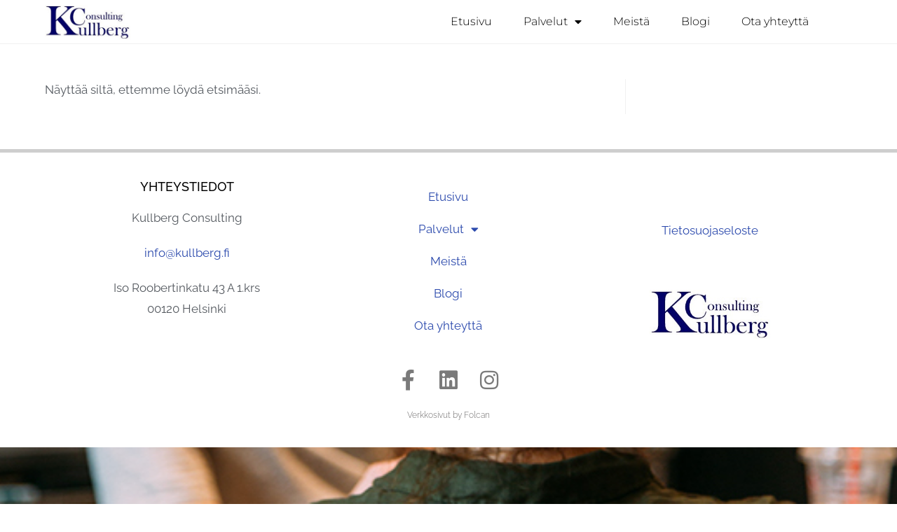

--- FILE ---
content_type: text/html; charset=UTF-8
request_url: https://kullberg.fi/author/emmi/
body_size: 8415
content:
<!DOCTYPE html><html class="html" lang="fi"><head><meta charset="UTF-8"><link rel="profile" href="https://gmpg.org/xfn/11"><meta name='robots' content='noindex, follow' /><style>img:is([sizes="auto" i], [sizes^="auto," i]) { contain-intrinsic-size: 3000px 1500px }</style><meta name="viewport" content="width=device-width, initial-scale=1"><title>Emmi Pesonen, Author at Kullberg Consulting</title><meta property="og:locale" content="fi_FI" /><meta property="og:type" content="profile" /><meta property="og:title" content="Emmi Pesonen, Author at Kullberg Consulting" /><meta property="og:site_name" content="Kullberg Consulting" /><meta name="twitter:card" content="summary_large_image" /> <script type="application/ld+json" class="yoast-schema-graph">{"@context":"https://schema.org","@graph":[{"@type":"WebSite","@id":"https://kullberg.fi/#website","url":"https://kullberg.fi/","name":"Kullberg Consulting","description":"Kukoista!","potentialAction":[{"@type":"SearchAction","target":{"@type":"EntryPoint","urlTemplate":"https://kullberg.fi/?s={search_term_string}"},"query-input":{"@type":"PropertyValueSpecification","valueRequired":true,"valueName":"search_term_string"}}],"inLanguage":"fi"}]}</script> <link rel="alternate" type="application/rss+xml" title="Kullberg Consulting &raquo; syöte" href="https://kullberg.fi/feed/" /><link rel="alternate" type="application/rss+xml" title="Kullberg Consulting &raquo; kommenttien syöte" href="https://kullberg.fi/comments/feed/" /><link rel="alternate" type="application/rss+xml" title="Kirjoittajan Emmi Pesonen artikkelit sivustolla Kullberg Consulting &raquo; RSS-syöte" href="https://kullberg.fi/author/emmi/feed/" /><link data-optimized="2" rel="stylesheet" href="https://kullberg.fi/wp-content/litespeed/css/7834dc9e75d14714c16854e84c75db29.css?ver=205d3" /><style id='wp-emoji-styles-inline-css'>img.wp-smiley, img.emoji {
		display: inline !important;
		border: none !important;
		box-shadow: none !important;
		height: 1em !important;
		width: 1em !important;
		margin: 0 0.07em !important;
		vertical-align: -0.1em !important;
		background: none !important;
		padding: 0 !important;
	}</style><style id='wp-block-library-theme-inline-css'>.wp-block-audio :where(figcaption){color:#555;font-size:13px;text-align:center}.is-dark-theme .wp-block-audio :where(figcaption){color:#ffffffa6}.wp-block-audio{margin:0 0 1em}.wp-block-code{border:1px solid #ccc;border-radius:4px;font-family:Menlo,Consolas,monaco,monospace;padding:.8em 1em}.wp-block-embed :where(figcaption){color:#555;font-size:13px;text-align:center}.is-dark-theme .wp-block-embed :where(figcaption){color:#ffffffa6}.wp-block-embed{margin:0 0 1em}.blocks-gallery-caption{color:#555;font-size:13px;text-align:center}.is-dark-theme .blocks-gallery-caption{color:#ffffffa6}:root :where(.wp-block-image figcaption){color:#555;font-size:13px;text-align:center}.is-dark-theme :root :where(.wp-block-image figcaption){color:#ffffffa6}.wp-block-image{margin:0 0 1em}.wp-block-pullquote{border-bottom:4px solid;border-top:4px solid;color:currentColor;margin-bottom:1.75em}.wp-block-pullquote cite,.wp-block-pullquote footer,.wp-block-pullquote__citation{color:currentColor;font-size:.8125em;font-style:normal;text-transform:uppercase}.wp-block-quote{border-left:.25em solid;margin:0 0 1.75em;padding-left:1em}.wp-block-quote cite,.wp-block-quote footer{color:currentColor;font-size:.8125em;font-style:normal;position:relative}.wp-block-quote:where(.has-text-align-right){border-left:none;border-right:.25em solid;padding-left:0;padding-right:1em}.wp-block-quote:where(.has-text-align-center){border:none;padding-left:0}.wp-block-quote.is-large,.wp-block-quote.is-style-large,.wp-block-quote:where(.is-style-plain){border:none}.wp-block-search .wp-block-search__label{font-weight:700}.wp-block-search__button{border:1px solid #ccc;padding:.375em .625em}:where(.wp-block-group.has-background){padding:1.25em 2.375em}.wp-block-separator.has-css-opacity{opacity:.4}.wp-block-separator{border:none;border-bottom:2px solid;margin-left:auto;margin-right:auto}.wp-block-separator.has-alpha-channel-opacity{opacity:1}.wp-block-separator:not(.is-style-wide):not(.is-style-dots){width:100px}.wp-block-separator.has-background:not(.is-style-dots){border-bottom:none;height:1px}.wp-block-separator.has-background:not(.is-style-wide):not(.is-style-dots){height:2px}.wp-block-table{margin:0 0 1em}.wp-block-table td,.wp-block-table th{word-break:normal}.wp-block-table :where(figcaption){color:#555;font-size:13px;text-align:center}.is-dark-theme .wp-block-table :where(figcaption){color:#ffffffa6}.wp-block-video :where(figcaption){color:#555;font-size:13px;text-align:center}.is-dark-theme .wp-block-video :where(figcaption){color:#ffffffa6}.wp-block-video{margin:0 0 1em}:root :where(.wp-block-template-part.has-background){margin-bottom:0;margin-top:0;padding:1.25em 2.375em}</style><style id='classic-theme-styles-inline-css'>/*! This file is auto-generated */
.wp-block-button__link{color:#fff;background-color:#32373c;border-radius:9999px;box-shadow:none;text-decoration:none;padding:calc(.667em + 2px) calc(1.333em + 2px);font-size:1.125em}.wp-block-file__button{background:#32373c;color:#fff;text-decoration:none}</style><style id='global-styles-inline-css'>:root{--wp--preset--aspect-ratio--square: 1;--wp--preset--aspect-ratio--4-3: 4/3;--wp--preset--aspect-ratio--3-4: 3/4;--wp--preset--aspect-ratio--3-2: 3/2;--wp--preset--aspect-ratio--2-3: 2/3;--wp--preset--aspect-ratio--16-9: 16/9;--wp--preset--aspect-ratio--9-16: 9/16;--wp--preset--color--black: #000000;--wp--preset--color--cyan-bluish-gray: #abb8c3;--wp--preset--color--white: #ffffff;--wp--preset--color--pale-pink: #f78da7;--wp--preset--color--vivid-red: #cf2e2e;--wp--preset--color--luminous-vivid-orange: #ff6900;--wp--preset--color--luminous-vivid-amber: #fcb900;--wp--preset--color--light-green-cyan: #7bdcb5;--wp--preset--color--vivid-green-cyan: #00d084;--wp--preset--color--pale-cyan-blue: #8ed1fc;--wp--preset--color--vivid-cyan-blue: #0693e3;--wp--preset--color--vivid-purple: #9b51e0;--wp--preset--gradient--vivid-cyan-blue-to-vivid-purple: linear-gradient(135deg,rgba(6,147,227,1) 0%,rgb(155,81,224) 100%);--wp--preset--gradient--light-green-cyan-to-vivid-green-cyan: linear-gradient(135deg,rgb(122,220,180) 0%,rgb(0,208,130) 100%);--wp--preset--gradient--luminous-vivid-amber-to-luminous-vivid-orange: linear-gradient(135deg,rgba(252,185,0,1) 0%,rgba(255,105,0,1) 100%);--wp--preset--gradient--luminous-vivid-orange-to-vivid-red: linear-gradient(135deg,rgba(255,105,0,1) 0%,rgb(207,46,46) 100%);--wp--preset--gradient--very-light-gray-to-cyan-bluish-gray: linear-gradient(135deg,rgb(238,238,238) 0%,rgb(169,184,195) 100%);--wp--preset--gradient--cool-to-warm-spectrum: linear-gradient(135deg,rgb(74,234,220) 0%,rgb(151,120,209) 20%,rgb(207,42,186) 40%,rgb(238,44,130) 60%,rgb(251,105,98) 80%,rgb(254,248,76) 100%);--wp--preset--gradient--blush-light-purple: linear-gradient(135deg,rgb(255,206,236) 0%,rgb(152,150,240) 100%);--wp--preset--gradient--blush-bordeaux: linear-gradient(135deg,rgb(254,205,165) 0%,rgb(254,45,45) 50%,rgb(107,0,62) 100%);--wp--preset--gradient--luminous-dusk: linear-gradient(135deg,rgb(255,203,112) 0%,rgb(199,81,192) 50%,rgb(65,88,208) 100%);--wp--preset--gradient--pale-ocean: linear-gradient(135deg,rgb(255,245,203) 0%,rgb(182,227,212) 50%,rgb(51,167,181) 100%);--wp--preset--gradient--electric-grass: linear-gradient(135deg,rgb(202,248,128) 0%,rgb(113,206,126) 100%);--wp--preset--gradient--midnight: linear-gradient(135deg,rgb(2,3,129) 0%,rgb(40,116,252) 100%);--wp--preset--font-size--small: 13px;--wp--preset--font-size--medium: 20px;--wp--preset--font-size--large: 36px;--wp--preset--font-size--x-large: 42px;--wp--preset--spacing--20: 0.44rem;--wp--preset--spacing--30: 0.67rem;--wp--preset--spacing--40: 1rem;--wp--preset--spacing--50: 1.5rem;--wp--preset--spacing--60: 2.25rem;--wp--preset--spacing--70: 3.38rem;--wp--preset--spacing--80: 5.06rem;--wp--preset--shadow--natural: 6px 6px 9px rgba(0, 0, 0, 0.2);--wp--preset--shadow--deep: 12px 12px 50px rgba(0, 0, 0, 0.4);--wp--preset--shadow--sharp: 6px 6px 0px rgba(0, 0, 0, 0.2);--wp--preset--shadow--outlined: 6px 6px 0px -3px rgba(255, 255, 255, 1), 6px 6px rgba(0, 0, 0, 1);--wp--preset--shadow--crisp: 6px 6px 0px rgba(0, 0, 0, 1);}:where(.is-layout-flex){gap: 0.5em;}:where(.is-layout-grid){gap: 0.5em;}body .is-layout-flex{display: flex;}.is-layout-flex{flex-wrap: wrap;align-items: center;}.is-layout-flex > :is(*, div){margin: 0;}body .is-layout-grid{display: grid;}.is-layout-grid > :is(*, div){margin: 0;}:where(.wp-block-columns.is-layout-flex){gap: 2em;}:where(.wp-block-columns.is-layout-grid){gap: 2em;}:where(.wp-block-post-template.is-layout-flex){gap: 1.25em;}:where(.wp-block-post-template.is-layout-grid){gap: 1.25em;}.has-black-color{color: var(--wp--preset--color--black) !important;}.has-cyan-bluish-gray-color{color: var(--wp--preset--color--cyan-bluish-gray) !important;}.has-white-color{color: var(--wp--preset--color--white) !important;}.has-pale-pink-color{color: var(--wp--preset--color--pale-pink) !important;}.has-vivid-red-color{color: var(--wp--preset--color--vivid-red) !important;}.has-luminous-vivid-orange-color{color: var(--wp--preset--color--luminous-vivid-orange) !important;}.has-luminous-vivid-amber-color{color: var(--wp--preset--color--luminous-vivid-amber) !important;}.has-light-green-cyan-color{color: var(--wp--preset--color--light-green-cyan) !important;}.has-vivid-green-cyan-color{color: var(--wp--preset--color--vivid-green-cyan) !important;}.has-pale-cyan-blue-color{color: var(--wp--preset--color--pale-cyan-blue) !important;}.has-vivid-cyan-blue-color{color: var(--wp--preset--color--vivid-cyan-blue) !important;}.has-vivid-purple-color{color: var(--wp--preset--color--vivid-purple) !important;}.has-black-background-color{background-color: var(--wp--preset--color--black) !important;}.has-cyan-bluish-gray-background-color{background-color: var(--wp--preset--color--cyan-bluish-gray) !important;}.has-white-background-color{background-color: var(--wp--preset--color--white) !important;}.has-pale-pink-background-color{background-color: var(--wp--preset--color--pale-pink) !important;}.has-vivid-red-background-color{background-color: var(--wp--preset--color--vivid-red) !important;}.has-luminous-vivid-orange-background-color{background-color: var(--wp--preset--color--luminous-vivid-orange) !important;}.has-luminous-vivid-amber-background-color{background-color: var(--wp--preset--color--luminous-vivid-amber) !important;}.has-light-green-cyan-background-color{background-color: var(--wp--preset--color--light-green-cyan) !important;}.has-vivid-green-cyan-background-color{background-color: var(--wp--preset--color--vivid-green-cyan) !important;}.has-pale-cyan-blue-background-color{background-color: var(--wp--preset--color--pale-cyan-blue) !important;}.has-vivid-cyan-blue-background-color{background-color: var(--wp--preset--color--vivid-cyan-blue) !important;}.has-vivid-purple-background-color{background-color: var(--wp--preset--color--vivid-purple) !important;}.has-black-border-color{border-color: var(--wp--preset--color--black) !important;}.has-cyan-bluish-gray-border-color{border-color: var(--wp--preset--color--cyan-bluish-gray) !important;}.has-white-border-color{border-color: var(--wp--preset--color--white) !important;}.has-pale-pink-border-color{border-color: var(--wp--preset--color--pale-pink) !important;}.has-vivid-red-border-color{border-color: var(--wp--preset--color--vivid-red) !important;}.has-luminous-vivid-orange-border-color{border-color: var(--wp--preset--color--luminous-vivid-orange) !important;}.has-luminous-vivid-amber-border-color{border-color: var(--wp--preset--color--luminous-vivid-amber) !important;}.has-light-green-cyan-border-color{border-color: var(--wp--preset--color--light-green-cyan) !important;}.has-vivid-green-cyan-border-color{border-color: var(--wp--preset--color--vivid-green-cyan) !important;}.has-pale-cyan-blue-border-color{border-color: var(--wp--preset--color--pale-cyan-blue) !important;}.has-vivid-cyan-blue-border-color{border-color: var(--wp--preset--color--vivid-cyan-blue) !important;}.has-vivid-purple-border-color{border-color: var(--wp--preset--color--vivid-purple) !important;}.has-vivid-cyan-blue-to-vivid-purple-gradient-background{background: var(--wp--preset--gradient--vivid-cyan-blue-to-vivid-purple) !important;}.has-light-green-cyan-to-vivid-green-cyan-gradient-background{background: var(--wp--preset--gradient--light-green-cyan-to-vivid-green-cyan) !important;}.has-luminous-vivid-amber-to-luminous-vivid-orange-gradient-background{background: var(--wp--preset--gradient--luminous-vivid-amber-to-luminous-vivid-orange) !important;}.has-luminous-vivid-orange-to-vivid-red-gradient-background{background: var(--wp--preset--gradient--luminous-vivid-orange-to-vivid-red) !important;}.has-very-light-gray-to-cyan-bluish-gray-gradient-background{background: var(--wp--preset--gradient--very-light-gray-to-cyan-bluish-gray) !important;}.has-cool-to-warm-spectrum-gradient-background{background: var(--wp--preset--gradient--cool-to-warm-spectrum) !important;}.has-blush-light-purple-gradient-background{background: var(--wp--preset--gradient--blush-light-purple) !important;}.has-blush-bordeaux-gradient-background{background: var(--wp--preset--gradient--blush-bordeaux) !important;}.has-luminous-dusk-gradient-background{background: var(--wp--preset--gradient--luminous-dusk) !important;}.has-pale-ocean-gradient-background{background: var(--wp--preset--gradient--pale-ocean) !important;}.has-electric-grass-gradient-background{background: var(--wp--preset--gradient--electric-grass) !important;}.has-midnight-gradient-background{background: var(--wp--preset--gradient--midnight) !important;}.has-small-font-size{font-size: var(--wp--preset--font-size--small) !important;}.has-medium-font-size{font-size: var(--wp--preset--font-size--medium) !important;}.has-large-font-size{font-size: var(--wp--preset--font-size--large) !important;}.has-x-large-font-size{font-size: var(--wp--preset--font-size--x-large) !important;}
:where(.wp-block-post-template.is-layout-flex){gap: 1.25em;}:where(.wp-block-post-template.is-layout-grid){gap: 1.25em;}
:where(.wp-block-columns.is-layout-flex){gap: 2em;}:where(.wp-block-columns.is-layout-grid){gap: 2em;}
:root :where(.wp-block-pullquote){font-size: 1.5em;line-height: 1.6;}</style> <script src="https://kullberg.fi/wp-includes/js/jquery/jquery.min.js?ver=3.7.1" id="jquery-core-js"></script> <link rel="https://api.w.org/" href="https://kullberg.fi/wp-json/" /><link rel="alternate" title="JSON" type="application/json" href="https://kullberg.fi/wp-json/wp/v2/users/3" /><link rel="EditURI" type="application/rsd+xml" title="RSD" href="https://kullberg.fi/xmlrpc.php?rsd" /><meta name="generator" content="WordPress 6.8.3" />
 <script src="https://www.googletagmanager.com/gtag/js?id=UA-172950699-1" defer data-deferred="1"></script> <script src="[data-uri]" defer></script><meta name="generator" content="Elementor 3.32.2; features: additional_custom_breakpoints; settings: css_print_method-external, google_font-enabled, font_display-auto"><style>.e-con.e-parent:nth-of-type(n+4):not(.e-lazyloaded):not(.e-no-lazyload),
				.e-con.e-parent:nth-of-type(n+4):not(.e-lazyloaded):not(.e-no-lazyload) * {
					background-image: none !important;
				}
				@media screen and (max-height: 1024px) {
					.e-con.e-parent:nth-of-type(n+3):not(.e-lazyloaded):not(.e-no-lazyload),
					.e-con.e-parent:nth-of-type(n+3):not(.e-lazyloaded):not(.e-no-lazyload) * {
						background-image: none !important;
					}
				}
				@media screen and (max-height: 640px) {
					.e-con.e-parent:nth-of-type(n+2):not(.e-lazyloaded):not(.e-no-lazyload),
					.e-con.e-parent:nth-of-type(n+2):not(.e-lazyloaded):not(.e-no-lazyload) * {
						background-image: none !important;
					}
				}</style><link rel="icon" href="https://kullberg.fi/wp-content/uploads/2020/07/cropped-KullbergConsulting-32x32.jpg" sizes="32x32" /><link rel="icon" href="https://kullberg.fi/wp-content/uploads/2020/07/cropped-KullbergConsulting-192x192.jpg" sizes="192x192" /><link rel="apple-touch-icon" href="https://kullberg.fi/wp-content/uploads/2020/07/cropped-KullbergConsulting-180x180.jpg" /><meta name="msapplication-TileImage" content="https://kullberg.fi/wp-content/uploads/2020/07/cropped-KullbergConsulting-270x270.jpg" />
<style type="text/css">/* Colors */body .theme-button,body input[type="submit"],body button[type="submit"],body button,body .button,body div.wpforms-container-full .wpforms-form input[type=submit],body div.wpforms-container-full .wpforms-form button[type=submit],body div.wpforms-container-full .wpforms-form .wpforms-page-button,.woocommerce-cart .wp-element-button,.woocommerce-checkout .wp-element-button,.wp-block-button__link{border-color:#ffffff}body .theme-button:hover,body input[type="submit"]:hover,body button[type="submit"]:hover,body button:hover,body .button:hover,body div.wpforms-container-full .wpforms-form input[type=submit]:hover,body div.wpforms-container-full .wpforms-form input[type=submit]:active,body div.wpforms-container-full .wpforms-form button[type=submit]:hover,body div.wpforms-container-full .wpforms-form button[type=submit]:active,body div.wpforms-container-full .wpforms-form .wpforms-page-button:hover,body div.wpforms-container-full .wpforms-form .wpforms-page-button:active,.woocommerce-cart .wp-element-button:hover,.woocommerce-checkout .wp-element-button:hover,.wp-block-button__link:hover{border-color:#ffffff}/* OceanWP Style Settings CSS */.theme-button,input[type="submit"],button[type="submit"],button,.button,body div.wpforms-container-full .wpforms-form input[type=submit],body div.wpforms-container-full .wpforms-form button[type=submit],body div.wpforms-container-full .wpforms-form .wpforms-page-button{border-style:solid}.theme-button,input[type="submit"],button[type="submit"],button,.button,body div.wpforms-container-full .wpforms-form input[type=submit],body div.wpforms-container-full .wpforms-form button[type=submit],body div.wpforms-container-full .wpforms-form .wpforms-page-button{border-width:1px}form input[type="text"],form input[type="password"],form input[type="email"],form input[type="url"],form input[type="date"],form input[type="month"],form input[type="time"],form input[type="datetime"],form input[type="datetime-local"],form input[type="week"],form input[type="number"],form input[type="search"],form input[type="tel"],form input[type="color"],form select,form textarea,.woocommerce .woocommerce-checkout .select2-container--default .select2-selection--single{border-style:solid}body div.wpforms-container-full .wpforms-form input[type=date],body div.wpforms-container-full .wpforms-form input[type=datetime],body div.wpforms-container-full .wpforms-form input[type=datetime-local],body div.wpforms-container-full .wpforms-form input[type=email],body div.wpforms-container-full .wpforms-form input[type=month],body div.wpforms-container-full .wpforms-form input[type=number],body div.wpforms-container-full .wpforms-form input[type=password],body div.wpforms-container-full .wpforms-form input[type=range],body div.wpforms-container-full .wpforms-form input[type=search],body div.wpforms-container-full .wpforms-form input[type=tel],body div.wpforms-container-full .wpforms-form input[type=text],body div.wpforms-container-full .wpforms-form input[type=time],body div.wpforms-container-full .wpforms-form input[type=url],body div.wpforms-container-full .wpforms-form input[type=week],body div.wpforms-container-full .wpforms-form select,body div.wpforms-container-full .wpforms-form textarea{border-style:solid}form input[type="text"],form input[type="password"],form input[type="email"],form input[type="url"],form input[type="date"],form input[type="month"],form input[type="time"],form input[type="datetime"],form input[type="datetime-local"],form input[type="week"],form input[type="number"],form input[type="search"],form input[type="tel"],form input[type="color"],form select,form textarea{border-radius:3px}body div.wpforms-container-full .wpforms-form input[type=date],body div.wpforms-container-full .wpforms-form input[type=datetime],body div.wpforms-container-full .wpforms-form input[type=datetime-local],body div.wpforms-container-full .wpforms-form input[type=email],body div.wpforms-container-full .wpforms-form input[type=month],body div.wpforms-container-full .wpforms-form input[type=number],body div.wpforms-container-full .wpforms-form input[type=password],body div.wpforms-container-full .wpforms-form input[type=range],body div.wpforms-container-full .wpforms-form input[type=search],body div.wpforms-container-full .wpforms-form input[type=tel],body div.wpforms-container-full .wpforms-form input[type=text],body div.wpforms-container-full .wpforms-form input[type=time],body div.wpforms-container-full .wpforms-form input[type=url],body div.wpforms-container-full .wpforms-form input[type=week],body div.wpforms-container-full .wpforms-form select,body div.wpforms-container-full .wpforms-form textarea{border-radius:3px}/* Header */#site-header.has-header-media .overlay-header-media{background-color:rgba(0,0,0,0.5)}/* Blog CSS */.ocean-single-post-header ul.meta-item li a:hover{color:#333333}/* Typography */body{font-size:14px;line-height:1.8}h1,h2,h3,h4,h5,h6,.theme-heading,.widget-title,.oceanwp-widget-recent-posts-title,.comment-reply-title,.entry-title,.sidebar-box .widget-title{line-height:1.4}h1{font-size:23px;line-height:1.4}h2{font-size:20px;line-height:1.4}h3{font-size:18px;line-height:1.4}h4{font-size:17px;line-height:1.4}h5{font-size:14px;line-height:1.4}h6{font-size:15px;line-height:1.4}.page-header .page-header-title,.page-header.background-image-page-header .page-header-title{font-size:32px;line-height:1.4}.page-header .page-subheading{font-size:15px;line-height:1.8}.site-breadcrumbs,.site-breadcrumbs a{font-size:13px;line-height:1.4}#top-bar-content,#top-bar-social-alt{font-size:12px;line-height:1.8}#site-logo a.site-logo-text{font-size:24px;line-height:1.8}.dropdown-menu ul li a.menu-link,#site-header.full_screen-header .fs-dropdown-menu ul.sub-menu li a{font-size:12px;line-height:1.2;letter-spacing:.6px}.sidr-class-dropdown-menu li a,a.sidr-class-toggle-sidr-close,#mobile-dropdown ul li a,body #mobile-fullscreen ul li a{font-size:15px;line-height:1.8}.blog-entry.post .blog-entry-header .entry-title a{font-size:24px;line-height:1.4}.ocean-single-post-header .single-post-title{font-size:34px;line-height:1.4;letter-spacing:.6px}.ocean-single-post-header ul.meta-item li,.ocean-single-post-header ul.meta-item li a{font-size:13px;line-height:1.4;letter-spacing:.6px}.ocean-single-post-header .post-author-name,.ocean-single-post-header .post-author-name a{font-size:14px;line-height:1.4;letter-spacing:.6px}.ocean-single-post-header .post-author-description{font-size:12px;line-height:1.4;letter-spacing:.6px}.single-post .entry-title{line-height:1.4;letter-spacing:.6px}.single-post ul.meta li,.single-post ul.meta li a{font-size:14px;line-height:1.4;letter-spacing:.6px}.sidebar-box .widget-title,.sidebar-box.widget_block .wp-block-heading{font-size:13px;line-height:1;letter-spacing:1px}#footer-widgets .footer-box .widget-title{font-size:13px;line-height:1;letter-spacing:1px}#footer-bottom #copyright{font-size:12px;line-height:1}#footer-bottom #footer-bottom-menu{font-size:12px;line-height:1}.woocommerce-store-notice.demo_store{line-height:2;letter-spacing:1.5px}.demo_store .woocommerce-store-notice__dismiss-link{line-height:2;letter-spacing:1.5px}.woocommerce ul.products li.product li.title h2,.woocommerce ul.products li.product li.title a{font-size:14px;line-height:1.5}.woocommerce ul.products li.product li.category,.woocommerce ul.products li.product li.category a{font-size:12px;line-height:1}.woocommerce ul.products li.product .price{font-size:18px;line-height:1}.woocommerce ul.products li.product .button,.woocommerce ul.products li.product .product-inner .added_to_cart{font-size:12px;line-height:1.5;letter-spacing:1px}.woocommerce ul.products li.owp-woo-cond-notice span,.woocommerce ul.products li.owp-woo-cond-notice a{font-size:16px;line-height:1;letter-spacing:1px;font-weight:600;text-transform:capitalize}.woocommerce div.product .product_title{font-size:24px;line-height:1.4;letter-spacing:.6px}.woocommerce div.product p.price{font-size:36px;line-height:1}.woocommerce .owp-btn-normal .summary form button.button,.woocommerce .owp-btn-big .summary form button.button,.woocommerce .owp-btn-very-big .summary form button.button{font-size:12px;line-height:1.5;letter-spacing:1px;text-transform:uppercase}.woocommerce div.owp-woo-single-cond-notice span,.woocommerce div.owp-woo-single-cond-notice a{font-size:18px;line-height:2;letter-spacing:1.5px;font-weight:600;text-transform:capitalize}.ocean-preloader--active .preloader-after-content{font-size:20px;line-height:1.8;letter-spacing:.6px}</style></head><body class="archive author author-emmi author-3 wp-embed-responsive wp-theme-oceanwp wp-child-theme-oceanwp-child-theme-master oceanwp-theme dropdown-mobile default-breakpoint has-sidebar content-right-sidebar page-header-disabled has-breadcrumbs elementor-default elementor-kit-10" itemscope="itemscope" itemtype="https://schema.org/WebPage"><div id="outer-wrap" class="site clr"><a class="skip-link screen-reader-text" href="#main">Siirry suoraan sisältöön</a><div id="wrap" class="clr"><header id="site-header" class="clr" data-height="74" itemscope="itemscope" itemtype="https://schema.org/WPHeader" role="banner"><header data-elementor-type="header" data-elementor-id="123" class="elementor elementor-123 elementor-location-header" data-elementor-post-type="elementor_library"><section class="elementor-section elementor-top-section elementor-element elementor-element-3c414a82 elementor-section-full_width elementor-section-height-min-height elementor-section-items-stretch elementor-section-height-default" data-id="3c414a82" data-element_type="section" data-settings="{&quot;sticky&quot;:&quot;top&quot;,&quot;background_background&quot;:&quot;classic&quot;,&quot;sticky_on&quot;:[&quot;desktop&quot;,&quot;tablet&quot;,&quot;mobile&quot;],&quot;sticky_offset&quot;:0,&quot;sticky_effects_offset&quot;:0,&quot;sticky_anchor_link_offset&quot;:0}"><div class="elementor-container elementor-column-gap-default"><div class="elementor-column elementor-col-33 elementor-top-column elementor-element elementor-element-4e0217ff" data-id="4e0217ff" data-element_type="column"><div class="elementor-widget-wrap elementor-element-populated"><div class="elementor-element elementor-element-755d80ce elementor-widget elementor-widget-image" data-id="755d80ce" data-element_type="widget" data-widget_type="image.default"><div class="elementor-widget-container">
<a href="https://kullberg.fi">
<img width="256" height="106" src="https://kullberg.fi/wp-content/uploads/2020/07/KullbergConsulting.jpg" class="attachment-full size-full wp-image-125" alt="" />								</a></div></div></div></div><div class="elementor-column elementor-col-33 elementor-top-column elementor-element elementor-element-47711a81" data-id="47711a81" data-element_type="column"><div class="elementor-widget-wrap elementor-element-populated"><div class="elementor-element elementor-element-281027ac elementor-nav-menu__align-end elementor-nav-menu--dropdown-mobile elementor-nav-menu--stretch elementor-nav-menu__text-align-center elementor-nav-menu--toggle elementor-nav-menu--burger elementor-widget elementor-widget-nav-menu" data-id="281027ac" data-element_type="widget" data-settings="{&quot;full_width&quot;:&quot;stretch&quot;,&quot;layout&quot;:&quot;horizontal&quot;,&quot;submenu_icon&quot;:{&quot;value&quot;:&quot;&lt;i class=\&quot;fas fa-caret-down\&quot; aria-hidden=\&quot;true\&quot;&gt;&lt;\/i&gt;&quot;,&quot;library&quot;:&quot;fa-solid&quot;},&quot;toggle&quot;:&quot;burger&quot;}" data-widget_type="nav-menu.default"><div class="elementor-widget-container"><nav aria-label="Menu" class="elementor-nav-menu--main elementor-nav-menu__container elementor-nav-menu--layout-horizontal e--pointer-text e--animation-sink"><ul id="menu-1-281027ac" class="elementor-nav-menu"><li class="menu-item menu-item-type-custom menu-item-object-custom menu-item-home menu-item-126"><a href="https://kullberg.fi/" class="elementor-item">Etusivu</a></li><li class="menu-item menu-item-type-post_type menu-item-object-page menu-item-has-children menu-item-403"><a href="https://kullberg.fi/palvelut/" class="elementor-item">Palvelut</a><ul class="sub-menu elementor-nav-menu--dropdown"><li class="menu-item menu-item-type-post_type menu-item-object-page menu-item-985"><a href="https://kullberg.fi/palvelut/" class="elementor-sub-item">Kaikki Palvelut</a></li><li class="menu-item menu-item-type-post_type menu-item-object-page menu-item-1247"><a href="https://kullberg.fi/ratkaisukeskeinenvalmennus/" class="elementor-sub-item">Ratkaisukeskeinen Valmennus</a></li><li class="menu-item menu-item-type-post_type menu-item-object-page menu-item-967"><a href="https://kullberg.fi/nlp/" class="elementor-sub-item">NLP</a></li></ul></li><li class="menu-item menu-item-type-post_type menu-item-object-page menu-item-626"><a href="https://kullberg.fi/meista/" class="elementor-item">Meistä</a></li><li class="menu-item menu-item-type-post_type menu-item-object-page menu-item-134"><a href="https://kullberg.fi/blogi/" class="elementor-item">Blogi</a></li><li class="menu-item menu-item-type-post_type menu-item-object-page menu-item-133"><a href="https://kullberg.fi/ota-yhteytta/" class="elementor-item">Ota yhteyttä</a></li></ul></nav><div class="elementor-menu-toggle" role="button" tabindex="0" aria-label="Menu Toggle" aria-expanded="false">
<i aria-hidden="true" role="presentation" class="elementor-menu-toggle__icon--open eicon-menu-bar"></i><i aria-hidden="true" role="presentation" class="elementor-menu-toggle__icon--close eicon-close"></i></div><nav class="elementor-nav-menu--dropdown elementor-nav-menu__container" aria-hidden="true"><ul id="menu-2-281027ac" class="elementor-nav-menu"><li class="menu-item menu-item-type-custom menu-item-object-custom menu-item-home menu-item-126"><a href="https://kullberg.fi/" class="elementor-item" tabindex="-1">Etusivu</a></li><li class="menu-item menu-item-type-post_type menu-item-object-page menu-item-has-children menu-item-403"><a href="https://kullberg.fi/palvelut/" class="elementor-item" tabindex="-1">Palvelut</a><ul class="sub-menu elementor-nav-menu--dropdown"><li class="menu-item menu-item-type-post_type menu-item-object-page menu-item-985"><a href="https://kullberg.fi/palvelut/" class="elementor-sub-item" tabindex="-1">Kaikki Palvelut</a></li><li class="menu-item menu-item-type-post_type menu-item-object-page menu-item-1247"><a href="https://kullberg.fi/ratkaisukeskeinenvalmennus/" class="elementor-sub-item" tabindex="-1">Ratkaisukeskeinen Valmennus</a></li><li class="menu-item menu-item-type-post_type menu-item-object-page menu-item-967"><a href="https://kullberg.fi/nlp/" class="elementor-sub-item" tabindex="-1">NLP</a></li></ul></li><li class="menu-item menu-item-type-post_type menu-item-object-page menu-item-626"><a href="https://kullberg.fi/meista/" class="elementor-item" tabindex="-1">Meistä</a></li><li class="menu-item menu-item-type-post_type menu-item-object-page menu-item-134"><a href="https://kullberg.fi/blogi/" class="elementor-item" tabindex="-1">Blogi</a></li><li class="menu-item menu-item-type-post_type menu-item-object-page menu-item-133"><a href="https://kullberg.fi/ota-yhteytta/" class="elementor-item" tabindex="-1">Ota yhteyttä</a></li></ul></nav></div></div></div></div><div class="elementor-column elementor-col-33 elementor-top-column elementor-element elementor-element-6a4d46ec" data-id="6a4d46ec" data-element_type="column"><div class="elementor-widget-wrap elementor-element-populated"></div></div></div></section></header></header><main id="main" class="site-main clr"  role="main"><div id="content-wrap" class="container clr"><div id="primary" class="content-area clr"><div id="content" class="site-content clr"><div class="page-content"><p>
Näyttää siltä, ettemme löydä etsimääsi.</p></div></div></div><aside id="right-sidebar" class="sidebar-container widget-area sidebar-primary" itemscope="itemscope" itemtype="https://schema.org/WPSideBar" role="complementary" aria-label="Pääsivupalkki"><div id="right-sidebar-inner" class="clr"></div></aside></div></main><footer data-elementor-type="footer" data-elementor-id="119" class="elementor elementor-119 elementor-location-footer" data-elementor-post-type="elementor_library"><footer class="elementor-section elementor-top-section elementor-element elementor-element-6b0e9d94 elementor-section-boxed elementor-section-height-default elementor-section-height-default" data-id="6b0e9d94" data-element_type="section" data-settings="{&quot;background_background&quot;:&quot;classic&quot;}"><div class="elementor-container elementor-column-gap-default"><div class="elementor-column elementor-col-100 elementor-top-column elementor-element elementor-element-1d85315b" data-id="1d85315b" data-element_type="column"><div class="elementor-widget-wrap elementor-element-populated"><section class="elementor-section elementor-inner-section elementor-element elementor-element-2a5da26b elementor-section-content-top elementor-section-full_width elementor-section-height-default elementor-section-height-default" data-id="2a5da26b" data-element_type="section"><div class="elementor-container elementor-column-gap-no"><div class="elementor-column elementor-col-33 elementor-inner-column elementor-element elementor-element-6dd11b45" data-id="6dd11b45" data-element_type="column"><div class="elementor-widget-wrap elementor-element-populated"><div class="elementor-element elementor-element-39399b36 elementor-widget elementor-widget-heading" data-id="39399b36" data-element_type="widget" data-widget_type="heading.default"><div class="elementor-widget-container"><h3 class="elementor-heading-title elementor-size-default">Yhteystiedot</h3></div></div><div class="elementor-element elementor-element-c1b491a elementor-widget elementor-widget-text-editor" data-id="c1b491a" data-element_type="widget" data-widget_type="text-editor.default"><div class="elementor-widget-container"><p style="text-align: center;">Kullberg Consulting</p><p style="text-align: center;"><a href="mailto:info@kullberg.fi">info@kullberg.fi</a></p><p style="text-align: center;">Iso Roobertinkatu 43 A 1.krs<br />00120 Helsinki</p></div></div></div></div><div class="elementor-column elementor-col-33 elementor-inner-column elementor-element elementor-element-3d8b3980" data-id="3d8b3980" data-element_type="column"><div class="elementor-widget-wrap elementor-element-populated"><div class="elementor-element elementor-element-7762b8b elementor-nav-menu__align-center elementor-nav-menu--dropdown-none elementor-widget elementor-widget-nav-menu" data-id="7762b8b" data-element_type="widget" data-settings="{&quot;layout&quot;:&quot;vertical&quot;,&quot;submenu_icon&quot;:{&quot;value&quot;:&quot;&lt;i class=\&quot;fas fa-caret-down\&quot; aria-hidden=\&quot;true\&quot;&gt;&lt;\/i&gt;&quot;,&quot;library&quot;:&quot;fa-solid&quot;}}" data-widget_type="nav-menu.default"><div class="elementor-widget-container"><nav aria-label="Menu" class="elementor-nav-menu--main elementor-nav-menu__container elementor-nav-menu--layout-vertical e--pointer-underline e--animation-fade"><ul id="menu-1-7762b8b" class="elementor-nav-menu sm-vertical"><li class="menu-item menu-item-type-custom menu-item-object-custom menu-item-home menu-item-126"><a href="https://kullberg.fi/" class="elementor-item">Etusivu</a></li><li class="menu-item menu-item-type-post_type menu-item-object-page menu-item-has-children menu-item-403"><a href="https://kullberg.fi/palvelut/" class="elementor-item">Palvelut</a><ul class="sub-menu elementor-nav-menu--dropdown"><li class="menu-item menu-item-type-post_type menu-item-object-page menu-item-985"><a href="https://kullberg.fi/palvelut/" class="elementor-sub-item">Kaikki Palvelut</a></li><li class="menu-item menu-item-type-post_type menu-item-object-page menu-item-1247"><a href="https://kullberg.fi/ratkaisukeskeinenvalmennus/" class="elementor-sub-item">Ratkaisukeskeinen Valmennus</a></li><li class="menu-item menu-item-type-post_type menu-item-object-page menu-item-967"><a href="https://kullberg.fi/nlp/" class="elementor-sub-item">NLP</a></li></ul></li><li class="menu-item menu-item-type-post_type menu-item-object-page menu-item-626"><a href="https://kullberg.fi/meista/" class="elementor-item">Meistä</a></li><li class="menu-item menu-item-type-post_type menu-item-object-page menu-item-134"><a href="https://kullberg.fi/blogi/" class="elementor-item">Blogi</a></li><li class="menu-item menu-item-type-post_type menu-item-object-page menu-item-133"><a href="https://kullberg.fi/ota-yhteytta/" class="elementor-item">Ota yhteyttä</a></li></ul></nav><nav class="elementor-nav-menu--dropdown elementor-nav-menu__container" aria-hidden="true"><ul id="menu-2-7762b8b" class="elementor-nav-menu sm-vertical"><li class="menu-item menu-item-type-custom menu-item-object-custom menu-item-home menu-item-126"><a href="https://kullberg.fi/" class="elementor-item" tabindex="-1">Etusivu</a></li><li class="menu-item menu-item-type-post_type menu-item-object-page menu-item-has-children menu-item-403"><a href="https://kullberg.fi/palvelut/" class="elementor-item" tabindex="-1">Palvelut</a><ul class="sub-menu elementor-nav-menu--dropdown"><li class="menu-item menu-item-type-post_type menu-item-object-page menu-item-985"><a href="https://kullberg.fi/palvelut/" class="elementor-sub-item" tabindex="-1">Kaikki Palvelut</a></li><li class="menu-item menu-item-type-post_type menu-item-object-page menu-item-1247"><a href="https://kullberg.fi/ratkaisukeskeinenvalmennus/" class="elementor-sub-item" tabindex="-1">Ratkaisukeskeinen Valmennus</a></li><li class="menu-item menu-item-type-post_type menu-item-object-page menu-item-967"><a href="https://kullberg.fi/nlp/" class="elementor-sub-item" tabindex="-1">NLP</a></li></ul></li><li class="menu-item menu-item-type-post_type menu-item-object-page menu-item-626"><a href="https://kullberg.fi/meista/" class="elementor-item" tabindex="-1">Meistä</a></li><li class="menu-item menu-item-type-post_type menu-item-object-page menu-item-134"><a href="https://kullberg.fi/blogi/" class="elementor-item" tabindex="-1">Blogi</a></li><li class="menu-item menu-item-type-post_type menu-item-object-page menu-item-133"><a href="https://kullberg.fi/ota-yhteytta/" class="elementor-item" tabindex="-1">Ota yhteyttä</a></li></ul></nav></div></div></div></div><div class="elementor-column elementor-col-33 elementor-inner-column elementor-element elementor-element-6bcb0d73" data-id="6bcb0d73" data-element_type="column"><div class="elementor-widget-wrap elementor-element-populated"><div class="elementor-element elementor-element-5ab076b elementor-widget elementor-widget-text-editor" data-id="5ab076b" data-element_type="widget" data-widget_type="text-editor.default"><div class="elementor-widget-container"><p style="text-align: center;"><a href="https://kullberg.fi/wp-content/uploads/2020/11/Rekisteri-ja-tietosuojaseloste.pdf" target="_blank" rel="noopener">Tietosuojaseloste</a></p></div></div><div class="elementor-element elementor-element-b470766 elementor-widget elementor-widget-spacer" data-id="b470766" data-element_type="widget" data-widget_type="spacer.default"><div class="elementor-widget-container"><div class="elementor-spacer"><div class="elementor-spacer-inner"></div></div></div></div><div class="elementor-element elementor-element-405b356 elementor-widget elementor-widget-image" data-id="405b356" data-element_type="widget" data-widget_type="image.default"><div class="elementor-widget-container">
<img width="256" height="106" src="https://kullberg.fi/wp-content/uploads/2020/07/KullbergConsulting.jpg" class="attachment-full size-full wp-image-125" alt="" /></div></div></div></div></div></section><div class="elementor-element elementor-element-79d33f5b e-grid-align-mobile-center elementor-shape-rounded elementor-grid-0 e-grid-align-center elementor-widget elementor-widget-social-icons" data-id="79d33f5b" data-element_type="widget" data-widget_type="social-icons.default"><div class="elementor-widget-container"><div class="elementor-social-icons-wrapper elementor-grid" role="list">
<span class="elementor-grid-item" role="listitem">
<a class="elementor-icon elementor-social-icon elementor-social-icon-facebook-f elementor-repeater-item-0267196" href="https://fb.me/kullberg.fi%20" target="_blank">
<span class="elementor-screen-only">Facebook-f</span>
<i aria-hidden="true" class="fab fa-facebook-f"></i>					</a>
</span>
<span class="elementor-grid-item" role="listitem">
<a class="elementor-icon elementor-social-icon elementor-social-icon-linkedin elementor-repeater-item-ef88e0d" href="https://www.linkedin.com/company/kullbergconsulting/" target="_blank">
<span class="elementor-screen-only">Linkedin</span>
<i aria-hidden="true" class="fab fa-linkedin"></i>					</a>
</span>
<span class="elementor-grid-item" role="listitem">
<a class="elementor-icon elementor-social-icon elementor-social-icon-instagram elementor-repeater-item-437b0a4" href="https://www.instagram.com/kullberg_consulting_oy/?hl=fi%20" target="_blank">
<span class="elementor-screen-only">Instagram</span>
<i aria-hidden="true" class="fab fa-instagram"></i>					</a>
</span></div></div></div><div class="elementor-element elementor-element-113b33a elementor-widget elementor-widget-heading" data-id="113b33a" data-element_type="widget" data-widget_type="heading.default"><div class="elementor-widget-container"><p class="elementor-heading-title elementor-size-default"><a href="http://www.folcan.fi">Verkkosivut by Folcan</a></p></div></div></div></div></div></footer><section class="elementor-section elementor-top-section elementor-element elementor-element-67954ec elementor-section-height-min-height elementor-section-boxed elementor-section-height-default elementor-section-items-middle" data-id="67954ec" data-element_type="section" data-settings="{&quot;background_background&quot;:&quot;classic&quot;}"><div class="elementor-background-overlay"></div><div class="elementor-container elementor-column-gap-default"><div class="elementor-column elementor-col-100 elementor-top-column elementor-element elementor-element-740011f" data-id="740011f" data-element_type="column"><div class="elementor-widget-wrap elementor-element-populated"><div class="elementor-element elementor-element-608bf74 elementor-widget elementor-widget-heading" data-id="608bf74" data-element_type="widget" data-widget_type="heading.default"><div class="elementor-widget-container"><h2 class="elementor-heading-title elementor-size-default">Muistithan varata ajan?</h2></div></div><div class="elementor-element elementor-element-c5a619b elementor-widget elementor-widget-text-editor" data-id="c5a619b" data-element_type="widget" data-widget_type="text-editor.default"><div class="elementor-widget-container"><p>Tarjoamme 60 minuutin aloitussession Systeemistä Business Coachingia tai yksityishenkilöille toivomaasi aiheeseen liittyvän coaching tai NLP tapaamisen</p></div></div><div class="elementor-element elementor-element-65b0805 elementor-align-center elementor-widget elementor-widget-button" data-id="65b0805" data-element_type="widget" data-widget_type="button.default"><div class="elementor-widget-container"><div class="elementor-button-wrapper">
<a class="elementor-button elementor-button-link elementor-size-sm" href="https://outlook.office365.com/owa/calendar/KullbergConsultingOy@kullberg.onmicrosoft.com/bookings/">
<span class="elementor-button-content-wrapper">
<span class="elementor-button-text">VARAA TÄSTÄ</span>
</span>
</a></div></div></div></div></div></div></section></footer></div></div><a aria-label="Vieritä sivun yläreunaan" href="#" id="scroll-top" class="scroll-top-right"><i class=" fa fa-angle-up" aria-hidden="true" role="img"></i></a> <script type="speculationrules">{"prefetch":[{"source":"document","where":{"and":[{"href_matches":"\/*"},{"not":{"href_matches":["\/wp-*.php","\/wp-admin\/*","\/wp-content\/uploads\/*","\/wp-content\/*","\/wp-content\/plugins\/*","\/wp-content\/themes\/oceanwp-child-theme-master\/*","\/wp-content\/themes\/oceanwp\/*","\/*\\?(.+)"]}},{"not":{"selector_matches":"a[rel~=\"nofollow\"]"}},{"not":{"selector_matches":".no-prefetch, .no-prefetch a"}}]},"eagerness":"conservative"}]}</script> <script data-optimized="1" src="https://kullberg.fi/wp-content/litespeed/js/d58df1357cbd99dd5575e0e744b79a12.js?ver=205d3" defer></script></body></html>
<!-- Page optimized by LiteSpeed Cache @2026-01-18 22:10:15 -->

<!-- Page cached by LiteSpeed Cache 7.5.0.1 on 2026-01-18 22:10:15 -->